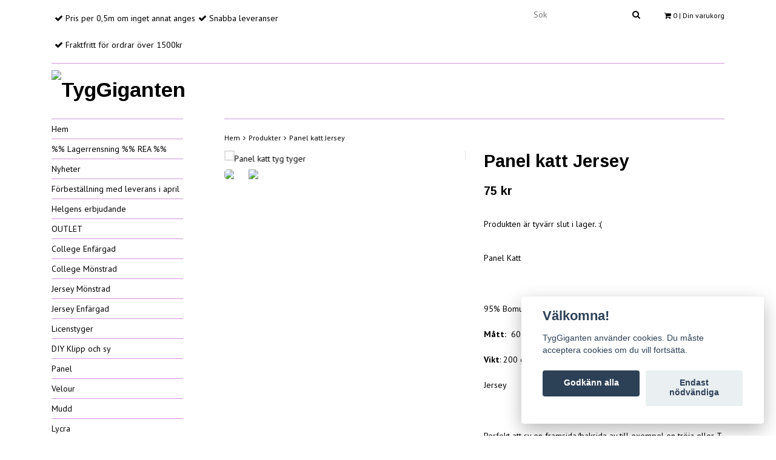

--- FILE ---
content_type: text/html; charset=utf-8
request_url: https://tyggiganten.com/products/panel-katt-jersey
body_size: 7404
content:
<!DOCTYPE html>
<html lang="sv">
<head><meta property="ix:host" content="cdn.quickbutik.com/images"><meta http-equiv="Content-Type" content="text/html; charset=UTF-8">
<title>Panel katt Jersey - Unika och fina tyger till bra priser! </title>
<meta name="author" content="TygGiganten">
<meta name="description" content="Panel Katt95% Bomull 5% elastan&amp;nbsp;Mått:&amp;nbsp; 60cm x 80 cmVikt: 200 g/m2JerseyPerfekt att sy en framsida/baksida av till exempel en tröja eller T-shirt.">
<meta property="og:description" content="Panel Katt95% Bomull 5% elastan&amp;nbsp;Mått:&amp;nbsp; 60cm x 80 cmVikt: 200 g/m2JerseyPerfekt att sy en framsida/baksida av till exempel en tröja eller T-shirt.">
<meta property="og:title" content="Panel katt Jersey - Unika och fina tyger till bra priser! ">
<meta property="og:url" content="https://tyggiganten.com/products/panel-katt-jersey">
<meta property="og:site_name" content="TygGiganten">
<meta property="og:type" content="website">
<meta property="og:image" content="https://cdn.quickbutik.com/images/29575l/products/645745c48dd59.jpeg">
<meta property="twitter:card" content="summary">
<meta property="twitter:title" content="TygGiganten">
<meta property="twitter:description" content="Panel Katt95% Bomull 5% elastan&amp;nbsp;Mått:&amp;nbsp; 60cm x 80 cmVikt: 200 g/m2JerseyPerfekt att sy en framsida/baksida av till exempel en tröja eller T-shirt.">
<meta property="twitter:image" content="https://cdn.quickbutik.com/images/29575l/products/645745c48dd59.jpeg">
<meta name="viewport" content="width=device-width, initial-scale=1, maximum-scale=1">
<!-- CSS --><!-- CSS --><link href="https://storage.quickbutik.com/templates/classic/css/assets.css?30452" rel="stylesheet" type="text/css" media="all">
<link href="https://storage.quickbutik.com/stores/29575l/templates/classic/css/style.css?30452" rel="stylesheet" type="text/css" media="all">
<link href="//fonts.googleapis.com/css?family=PT+Sans:400,700%7CArimo:700" rel="stylesheet" type="text/css"  media="all" /><link rel="sitemap" type="application/xml" title="Sitemap" href="https://tyggiganten.com/sitemap.xml">
<meta name="google-site-verification" content="1DGDhZVEtkJl9xR7TYfvp57g0OxARD78GhHP8nvRxss" /><script type="text/javascript" defer>document.addEventListener('DOMContentLoaded', () => {
    document.body.setAttribute('data-qb-page', 'product');
});</script><script src="/assets/shopassets/cookieconsent/cookieconsent.js?v=230"></script>
<style>
    html.force--consent,
    html.force--consent body{
        height: auto!important;
        width: 100vw!important;
    }
</style>

    <script type="text/javascript">
    var qb_cookieconsent = initCookieConsent();
    var qb_cookieconsent_blocks = [{"title":"V\u00e4lkomna!","description":"TygGiganten anv\u00e4nder cookies. Du m\u00e5ste acceptera cookies om du vill forts\u00e4tta."},{"title":"N\u00f6dv\u00e4ndiga cookies *","description":"Dessa cookies \u00e4r n\u00f6dv\u00e4ndiga f\u00f6r att butiken ska fungera korrekt och g\u00e5r inte att st\u00e4nga av utan att beh\u00f6va l\u00e4mna denna webbplats. De anv\u00e4nds f\u00f6r att funktionalitet som t.ex. varukorg, skapa ett konto och annat ska fungera korrekt.","toggle":{"value":"basic","enabled":true,"readonly":true}},{"title":"Statistik och prestanda","description":"Dessa cookies g\u00f6r att vi kan r\u00e4kna bes\u00f6k och trafik och d\u00e4rmed ta reda p\u00e5 saker som vilka sidor som \u00e4r mest popul\u00e4ra och hur bes\u00f6karna r\u00f6r sig p\u00e5 v\u00e5r webbplats. All information som samlas in genom dessa cookies \u00e4r sammanst\u00e4lld, vilket inneb\u00e4r att den \u00e4r anonym. Om du inte till\u00e5ter dessa cookies kan vi inte ge dig en lika skr\u00e4ddarsydd upplevelse.","toggle":{"value":"analytics","enabled":false,"readonly":false}},{"title":"Marknadsf\u00f6ring","description":"Dessa cookies st\u00e4lls in via v\u00e5r webbplats av v\u00e5ra annonseringspartner f\u00f6r att skapa en profil f\u00f6r dina intressen och visa relevanta annonser p\u00e5 andra webbplatser. De lagrar inte direkt personlig information men kan identifiera din webbl\u00e4sare och internetenhet. Om du inte till\u00e5ter dessa cookies kommer du att uppleva mindre riktad reklam.","toggle":{"value":"marketing","enabled":false,"readonly":false}}];
</script>
</head>
<body>
	<div id="my-wrapper">
		<div class="mobile-top-bar">
    <div class="container" id="page-top">
        <div class="row d-flex d-md-none d-lg-none justify-content-around align-items-center">

            <div class="col-3">
            </div>

            <div class="col-6 text-center">
            </div>

            <div class="col-3">
    		</div>
    		
    	</div>
    </div>
</div><header id="site-header" class="mh-head  Sticky">
	<div class="container d-block d-md-none">
        <div class="row site-mobile-header">
        	<div class="col-2 d-flex justify-content-center align-items-center">
        				<div class=" mobile-toggle">
                            <a class="c-hamburger c-hamburger--htx" href="#navigation"><span>toggle</span></a>
                        </div>
        			</div>
        	<div class="col-8 d-flex justify-content-center align-items-center">
        					<div id="site-title-desktop">
			                	<a href="https://tyggiganten.com" title="TygGiganten" class="custom-font">
					<img src="https://cdn.quickbutik.com/images/29575l/templates/classic/assets/logo.png?s=30452&auto=format" alt="TygGiganten">
					
			                	</a>
		  	              </div>	
        			</div>
            <div class="col-2 d-flex justify-content-center align-items-center">
                <a href="#shopping-cart" class="mobile-shopping-cart-icon slide-menu d-flex justify-content-center align-items-center">
                    <i class="fa fa-2x fa-shopping-cart"></i>
                    <span class="cart_counter_mobile cart_counter" style="display: inline; font-size: 11px;padding-left:5px">0</span>
                </a>
            </div>
        </div>
	</div>
	<div class="container d-none d-md-block">
		<div class="row site-header-desktop">
			<div class="col-lg-5 col-md-12">
				<nav class="navbar justify-content-lg-start justify-content-md-center">
					<ul class="nav">
						<li>
							<span class='fa fa-check'></span> <span>Pris per 0,5m om inget annat anges</span>
						</li>
						
						<li>
							<span class='fa fa-check'></span> <span>Snabba leveranser </span>
						</li>
						
						<li>
							<span class='fa fa-check'></span> <span>Fraktfritt  för ordrar över 1500kr</span>
						</li>
					</ul>
				</nav>
			</div>
			<div class="col-lg-7 col-md-12 justify-content-lg-end justify-content-md-center d-flex">
				<div id="cart-brief">
					<div class="cart-link">
                        <div class="d-flex d-flex flex-wrap justify-content-end">
                        	<form id="search-form" action="/shop/search" method="get" class="cart-link-child">
				                        	<div class="search-wrapper search-wrapper-md">
				                        		<input class="search_text" name="s" type="text" size="20" placeholder="Sök" value="">
				                        		<button class="search_submit" type="submit">
				                        			<i class="fa fa-search"></i>
				                        		</button>
				                        		<div class="clear"></div>
				                        	</div>
				                        </form>
                            <div class="languages_top cart-link-child">
	                         </div>
                        	<a id="cart-url" href="#mmnue_cart" class="slide-menu"><i class="fa fa-shopping-cart"></i> <span class="cart_counter">0</span> | Din varukorg</a>
                        </div>
					</div>
				</div><!-- #cart-brief -->
			</div>
		</div>
		<div class="border-bottom-q"></div>
		<div class="row">
			<div class="col d-flex justify-content-left align-items-center">
			   <div id="site-title">
			     <a href="https://tyggiganten.com" title="TygGiganten" class="custom-font">
					<img src="https://cdn.quickbutik.com/images/29575l/templates/classic/assets/logo.png?s=30452&auto=format" alt="TygGiganten">
			     </a>
		  	   </div>
			</div>
			<div class="col d-flex justify-content-end align-items-center">
			    		   <div class="product-nav-wrapper-main">
				<div id="product-nav-wrapper">
					<ul class="nav nav-pills justify-content-end">
					</ul>
				</div>
			</div>
			</div>
		</div>
	</div><!-- .container -->
</header><div id="main" role="main">
			<div class="container">
				<div class="row">
					<div class="sidebar col-md-3 d-none d-md-block ">
					    <div class="w85">
						<div class="row">
							<div class="col-md-12">
							    <ul>
<li class=""><a title="Hem" href="/">Hem</a></li>
						      			<li class=""><a title="%% Lagerrensning %% REA %%" href="/products/rea">%% Lagerrensning %% REA %%</a></li>
						      			<li class=""><a title="Nyheter" href="/nyheter">Nyheter</a></li>
						      			<li class=""><a title="Förbeställning med leverans i april" href="/forbestallning-med-leverans-i-april">Förbeställning med leverans i april</a></li>
						      			<li class=""><a title="Helgens erbjudande " href="/helgens-erbjudande">Helgens erbjudande </a></li>
						      			<li class=""><a title="OUTLET" href="/outlet">OUTLET</a></li>
						      			<li class=""><a title="College Enfärgad" href="/college">College Enfärgad</a></li>
						      			<li class=""><a title="College Mönstrad" href="/college-monstrad">College Mönstrad</a></li>
						      			<li class=""><a title="Jersey Mönstrad" href="/jersey-monstrad">Jersey Mönstrad</a></li>
						      			<li class=""><a title="Jersey Enfärgad" href="/jersey-enfargad">Jersey Enfärgad</a></li>
						      			<li class=""><a title="Licenstyger" href="/licenstyger">Licenstyger</a></li>
						      			<li class=""><a title="DIY Klipp och sy" href="/diy-klipp-och-sy">DIY Klipp och sy</a></li>
						      			<li class=""><a title="Panel" href="/panel">Panel</a></li>
						      			<li class=""><a title="Velour" href="/velour">Velour</a></li>
						      			<li class=""><a title="Mudd" href="/mudd">Mudd</a></li>
						      			<li class=""><a title="Lycra" href="/lycra">Lycra</a></li>
						      			<li class=""><a title="Band" href="/band">Band</a></li>
						      			<li class=""><a title="Sportlycra Badlycra" href="/lycra/sportlycra-badlycra">Sportlycra Badlycra</a></li>
						      			<li class=""><a title="Mönster" href="/monster">Mönster</a></li>
						      			<li class=""><a title="Metallic lycra" href="/lycra/metallic-lycra">Metallic lycra</a></li>
						      			<li class=""><a title="Pompom" href="/pompom">Pompom</a></li>
						      			<li class=""><a title="Storlekslappar" href="/storlekslappar">Storlekslappar</a></li>
						      			<li class=""><a title="Minky Teddy" href="/minky-teddy">Minky Teddy</a></li>
						      			<li class=""><a title="Modetyger" href="/modetyger">Modetyger</a></li>
						      			<li class=""><a title="Muslin" href="/muslin">Muslin</a></li>
						      			<li class=""><a title="Lurex- Jersey Nät" href="/lurex-jersey-nat">Lurex- Jersey Nät</a></li>
						      			<li class=""><a title="Interlock" href="/interlock">Interlock</a></li>
						      			<li class=""><a title="Vinyltryck" href="/vinyltryck">Vinyltryck</a></li>
						      			<li class=""><a title="Viscose" href="/viscose">Viscose</a></li>
						      			<li class=""><a title="Stuvbitar" href="/stuvbitar">Stuvbitar</a></li>
						      			
</ul>
</div>
						</div>
						
						</div>
					</div>
					
					<div class="col-12 col-md-9">
					    <div class="row">
                                <div class="col-md-12">
                                	<nav class="breadcrumb border-top-q" aria-label="breadcrumbs"><a href="/" title="Hem">Hem</a>
                                	    <i class="fa fa-angle-right" aria-hidden="true"></i> <a href="/products" title="Produkter">Produkter</a>
                                	    <i class="fa fa-angle-right" aria-hidden="true"></i> <a href="/products/panel-katt-jersey" title="Panel katt Jersey">Panel katt Jersey</a>
                                	    </nav>
</div>
                            </div>
                            <article id="/products/panel-katt-jersey" itemscope itemtype="http://schema.org/Product">
<div class="row">
	<div class="col-md-6 col-sm-6 product-images product-images-wrapper">
		<div class="product-images animated fadeIn">
		     <ul id="lightSlider">
				<li data-thumb="https://cdn.quickbutik.com/images/29575l/products/645745c48dd59.jpeg?w=90&auto=format" class="active qs-product-image3786">
				    <a href="https://cdn.quickbutik.com/images/29575l/products/645745c48dd59.jpeg" title="Panel katt tyg tyger">
					    <img itemprop="image" src="https://cdn.quickbutik.com/images/29575l/products/645745c48dd59.jpeg?auto=format" alt="Panel katt tyg tyger">
					</a>
				</li>
				<li data-thumb="https://cdn.quickbutik.com/images/29575l/products/645745c65f4df.jpeg?w=90&auto=format" class="active qs-product-image3787">
				    <a href="https://cdn.quickbutik.com/images/29575l/products/645745c65f4df.jpeg" title="Panel katt Jersey">
					    <img itemprop="image" src="https://cdn.quickbutik.com/images/29575l/products/645745c65f4df.jpeg?auto=format" alt="Panel katt Jersey">
					</a>
				</li>
		    </ul>
		</div>
	</div>

	<div class="col-md-6 col-sm-6">
			
	    <section class="entry-content">
	    
	        <h1 class="product-description-header" itemprop="name">Panel katt Jersey</h1>
	        
            
            <h5 class="compare-at-price qs-product-before-price" style="display:none;">0 kr</h5>
		      	
	      	<div itemprop="offers" itemscope itemtype="http://schema.org/Offer">
	        	<h3 class="qs-product-price" id="price-field">75 kr</h3>
	        	<meta itemprop="itemCondition" content="http://schema.org/NewCondition">
				<meta itemprop="priceCurrency" content="SEK">
				<meta itemprop="price" content="75">
	        	<link itemprop="availability" href="http://schema.org/OutOfStock">
	        	<meta itemprop="url" content="https://tyggiganten.com/products/panel-katt-jersey">
	        </div>
	        
	        <meta itemprop="sku" content="PANEL Katt jersey">
            
            
	    
		    	<div class="product-soldout-wrapper">
		    	    <p>Produkten är tyvärr slut i lager. :(</p>
		    	</div>
		    
		    
            
			
			
			<div class="product-description-wrapper product_description">
				<div itemprop="description"><p>Panel Katt</p><p><br></p><p>95% Bomull 5% elastan&nbsp;</p><p><strong>Mått:&nbsp;</strong> 60cm x 80 cm</p><p><strong>Vikt</strong>: 200 g/m2</p><p>Jersey</p><p><br></p><p>Perfekt att sy en framsida/baksida av till exempel en tröja eller T-shirt.</p></div>
			</div>
			
        	<div id="sharesocialbox"></div>
        	
	</section>
	
	</div>

</div>


</article>
</div>
				</div>
				
				</div>
		</div>
		
    <div class="modal fade" id="languageModal" role="dialog" data-backdrop="false">
       <div class="modal-dialog modal-sm">
         <div class="modal-content align-items-center justify-content-center">
         <button type="button" class="close" data-dismiss="modal">×</button>
           <div class="modal-body">
           <div class="text-center">
Choose language
</div>
           </div>
           
         </div>
       </div>
    </div>
    
    <footer>
	<div class="container text-center">
		<div class="row">
			
        			<div class="col-md-4 col-sm-6 links-footer">
        				<div class="text-sm-left text-center font-weight-bold">Kundtjänst</div>
        				<ul class="text-sm-left">
        				 <li class=""><a title="Kontakt" href="/contact">Kontakt</a></li>
        			    </ul>
        			</div>
    			
                
    			
        			<div class="col-md-4 col-sm-6 text-sm-left social-footer">
        				<div class="font-weight-bold">Sociala medier</div>
        				<div id="footer-right">
                    			<a href="https://www.facebook.com/TygGigantencom-101506115342609/" target="_blank" class="btn btn-facebook"><i class="fa fa-facebook"></i></a>
                    			<a href="https://www.instagram.com/tyggiganten/" target="_blank" class="btn btn-instagram"><i class="fa fa-instagram"></i></a>
        				</div>
        			</div>
                
    			
                
        			<div class="col-md-4  col-sm-12 text-sm-left">
        				<div class="font-weight-bold">Betalsätt</div>
        				<div id="footer-payment-methods">
                                <img class="x15" src="/assets/shopassets/paylogos/visa.png" alt="visa">
                                <img class="x15" src="/assets/shopassets/paylogos/mastercard.png" alt="Mastercard">
                        </div>
        			</div>

		</div><!-- .row -->

	</div><!-- container -->

</footer>

<div class="bottom-footer">

	<div class="container">

		<div class="row">

			<div class="col-md-9 copyright_line">
				<p>
					Copyright TygGiganten 2026 - <a style="text-decoration: none;" target="_blank" rel="nofollow sponsored" title="Powered by Quickbutik" href="https://quickbutik.com">Powered by Quickbutik</a>
				</p>
			</div>

		</div><!-- row -->

	</div><!-- container -->

</div><!-- bottom-footer --><div id="mobile-bar-settings" data-lbl-overview="Översikt" data-lbl-search="Sök"></div>
    <nav id="navigation"><ul>
<li>
                <a href="/">Hem</a>
                </li>
        	
            <li>
                <a href="/products/rea">%% Lagerrensning %% REA %%</a>
                </li>
        	
            <li>
                <a href="/nyheter">Nyheter</a>
                </li>
        	
            <li>
                <a href="/forbestallning-med-leverans-i-april">Förbeställning med leverans i april</a>
                </li>
        	
            <li>
                <a href="/helgens-erbjudande">Helgens erbjudande </a>
                </li>
        	
            <li>
                <a href="/outlet">OUTLET</a>
                </li>
        	
            <li>
                <a href="/college">College Enfärgad</a>
                </li>
        	
            <li>
                <a href="/college-monstrad">College Mönstrad</a>
                </li>
        	
            <li>
                <a href="/jersey-monstrad">Jersey Mönstrad</a>
                </li>
        	
            <li>
                <a href="/jersey-enfargad">Jersey Enfärgad</a>
                </li>
        	
            <li>
                <a href="/licenstyger">Licenstyger</a>
                </li>
        	
            <li>
                <a href="/diy-klipp-och-sy">DIY Klipp och sy</a>
                </li>
        	
            <li>
                <a href="/panel">Panel</a>
                </li>
        	
            <li>
                <a href="/velour">Velour</a>
                </li>
        	
            <li>
                <a href="/mudd">Mudd</a>
                </li>
        	
            <li>
                <a href="/lycra">Lycra</a>
                </li>
        	
            <li>
                <a href="/band">Band</a>
                </li>
        	
            <li>
                <a href="/lycra/sportlycra-badlycra">Sportlycra Badlycra</a>
                </li>
        	
            <li>
                <a href="/monster">Mönster</a>
                </li>
        	
            <li>
                <a href="/lycra/metallic-lycra">Metallic lycra</a>
                </li>
        	
            <li>
                <a href="/pompom">Pompom</a>
                </li>
        	
            <li>
                <a href="/storlekslappar">Storlekslappar</a>
                </li>
        	
            <li>
                <a href="/minky-teddy">Minky Teddy</a>
                </li>
        	
            <li>
                <a href="/modetyger"><span>Modetyger</span></a>
                <ul>
<li> <a class="show-all" href="/modetyger" title="Modetyger">Visa alla i  Modetyger</a>
</li>
        		    <li><a href="/modetyger/jacquard">Jacquard</a></li>
        		        <li><a href="/modetyger/quilt">Quilt</a></li>
        		        
</ul>
</li>
        	
            <li>
                <a href="/muslin">Muslin</a>
                </li>
        	
            <li>
                <a href="/lurex-jersey-nat">Lurex- Jersey Nät</a>
                </li>
        	
            <li>
                <a href="/interlock">Interlock</a>
                </li>
        	
            <li>
                <a href="/vinyltryck">Vinyltryck</a>
                </li>
        	
            <li>
                <a href="/viscose">Viscose</a>
                </li>
        	
            <li>
                <a href="/stuvbitar">Stuvbitar</a>
                </li>
        	
            <li>
                <a href="/contact">Kontakt</a>
                </li>
            <li>
            
</li>
         </ul></nav><nav id="shopping-cart"><div>
	<!-- Your content -->
	<div>
		<h4>Din varukorg</h4>
		<br /><br />
	</div>
	
	<div class="qs-cart-empty" >
        <p style="padding: 28px;margin:0;">Din varukorg är tom, men det behöver den inte vara.</p>
    </div>
    
	<div class="qs-cart-update" style="display:none;" >
        <table id="CARTITEMS" class="table table-sm">
            <thead>
                <tr>
                    <td style="text-align: left;">Produkt</td>
                    <td style="text-align: right;">Pris</td>
                </tr>
            </thead>
            <tbody>
            </tbody>
            <tfoot>
                <tr>
                    <td colspan="1"></td>
                    <td colspan="1" class="cartTotal" style="text-align: right;">0,00 SEK</td>
                </tr>
            </tfoot>
        </table>
	</div>
	
	<div class="slide-checkout-buttons">
		<a  href="/cart/index" class="btn-buy btn btn-block btn-lg ">Till kassan <i class="fa fa-shopping-cart"></i></a>
	
		<a  class="mmnue_close btn btn btn-block ">Fortsätt att handla</a>
	</div>
</div></nav>
</div>
<script src="https://storage.quickbutik.com/templates/classic/js/plugins.js?30452" type="text/javascript"></script><script src="https://storage.quickbutik.com/templates/classic/js/custom.js?30452" type="text/javascript"></script><script src="https://storage.quickbutik.com/templates/classic/js/qb.js?30452" type="text/javascript"></script><script type="text/javascript">
/* mmenu js start*/
$(document).ready(function() {
    $("#navigation").mmenu({
        // options
        "navbar": {
            title: $("#mobile-bar-settings").attr("data-lbl-overview"),
            url: "/"
        },
        "searchfield": {
            placeholder: $("#mobile-bar-settings").attr("data-lbl-search"),
            clear: true,  
            add: true,
            search: false
        },
        "backButton": {
            // backButton options
            "close": true
        },
        "counters": true,
        "slidingSubmenus": true,
        "navbars": [{
            "position": "top",
            "content": [
                "searchfield"
            ]
        }],
        "extensions": [
            "pagedim-black",
            "position-left",
            "border-none",
            "fx-listitems-slide",
            "multiline",
            "shadow-page",
            "theme-white"
        ]
    }, {
        // configuration
        offCanvas: {
            pageSelector: "#my-wrapper"
        }
    });
    
    // search
    $("#navigation .mm-searchfield__input input").keyup(function(e) {
        13 == e.keyCode && (window.location.href = $('#search-form').attr('action') + "?s=" + $(this).val())
    }), $(".mm-next").addClass("mm-fullsubopen");

    $("#shopping-cart").mmenu({
        // options
        navbar: {
            title: "",
        },
        slidingSubmenus: true,
        "extensions": [
            "pagedim-black",
            "position-right",
            "border-none",
            "fx-listitems-slide",
            "multiline",
            "shadow-page",
            "theme-white"
        ]
    }, {
        // configuration
        offCanvas: {
            pageSelector: "#my-wrapper"
        }
    });
    
    $(window).on('load resize', function() {
        if ($(this).width() < 960) {
            $("#site-header").mhead();
        }
    });

    $(".slide-menu").click(function() {

        var API = $("#shopping-cart").data("mmenu");
        API.open();
    });
    
    $(".mmnue_close").click(function() {
        var API = $("#shopping-cart").data("mmenu");
        API.close();
    });
});
/* mmenu js end */

 $('select').selectric();
$(document).bind("QB_CartUpdated",function(a){ $('.cart_counter').html( a.itemData.total_qty ); });
</script>
<script type="text/javascript">var qs_store_url = "https://tyggiganten.com";</script>
<script type="text/javascript">var qs_store_apps_data = {"location":"\/products\/panel-katt-jersey","products":[],"product_id":"1077","category_id":null,"category_name":"Produkter","fetch":"fetch","order":null,"search":null,"recentPurchaseId":null,"product":{"title":"Panel katt Jersey","price":"75 kr","price_raw":"75","before_price":"0 kr","hasVariants":false,"weight":"0","stock":"0","url":"\/products\/panel-katt-jersey","preorder":false,"images":[{"url":"https:\/\/cdn.quickbutik.com\/images\/29575l\/products\/645745c48dd59.jpeg","position":"1","title":"645745c48dd59.jpeg","is_youtube_thumbnail":false},{"url":"https:\/\/cdn.quickbutik.com\/images\/29575l\/products\/645745c65f4df.jpeg","position":"2","title":"645745c65f4df.jpeg","is_youtube_thumbnail":false}]}}; var qs_store_apps = [];</script>
<script>if (typeof qs_options !== "undefined") { qs_store_apps_data.variants = JSON.stringify(Array.isArray(qs_options) ? qs_options : []); }</script>
<script type="text/javascript">$.ajax({type:"POST",url:"https://tyggiganten.com/apps/fetch",async:!1,data:qs_store_apps_data, success:function(s){qs_store_apps=s}});</script>
<script type="text/javascript" src="/assets/qb_essentials.babel.js?v=20251006"></script><script type="text/javascript"> var recaptchaSiteKey="6Lc-2GcUAAAAAMXG8Lz5S_MpVshTUeESW6iJqK0_"; </script>
<script>
    qb_cookieconsent.run({
        current_lang: 'en',
        autoclear_cookies: true,
        cookie_expiration: 90,
        autoload_css: true,
        theme_css: '/assets/shopassets/cookieconsent/cookieconsent.css?v=231',
        languages: {
            en: {
                consent_modal: {
                    title: "Välkomna!",
                    description: 'TygGiganten använder cookies. Du måste acceptera cookies om du vill fortsätta.',
                    primary_btn: {
                        text: 'Godkänn alla',
                        role: 'accept_all'
                    },
                    secondary_btn: {
                        text: 'Endast nödvändiga',
                        role: 'accept_necessary'
                    }
                },
                settings_modal: {
                    title: 'Cookie inställningar',
                    save_settings_btn: "Spara",
                    accept_all_btn: "Godkänn alla",
                    cookie_table_headers: [
                        { col1: "Name" },
                        { col2: "Domain" },
                        { col3: "Expiration" },
                        { col4: "Description" }
                    ],
                    blocks: qb_cookieconsent_blocks
                }
            }
        },
        onAccept: function (cookie) {
            var event = new CustomEvent("QB_CookieConsentAccepted", {
                detail: {
                    cookie: cookie
                }
            });

            document.dispatchEvent(event);
        },
        onChange: function (cookie) {
            var event = new CustomEvent("QB_CookieConsentAccepted", {
                detail: {
                    cookie: cookie
                }
            });

            document.dispatchEvent(event);
        },
    });

</script>

    <script src="/assets/shopassets/misc/magicbean.js?v=1" data-shop-id="29575" data-url="https://magic-bean.services.quickbutik.com/v1/sow" data-site-section="1" data-key="f77948bb0ebfaa9ba78c109977bd478e" defer></script>
<script type="text/javascript">document.addEventListener("DOMContentLoaded", function() {
const viewProductEvent = new CustomEvent('view-product', {
                detail: {
                    id: '1077',
                    name: 'Panel katt Jersey',
                    currency: 'SEK',
                    price: '75'
                }
            });
            document.dispatchEvent(viewProductEvent);
});</script><script defer src="https://static.cloudflareinsights.com/beacon.min.js/vcd15cbe7772f49c399c6a5babf22c1241717689176015" integrity="sha512-ZpsOmlRQV6y907TI0dKBHq9Md29nnaEIPlkf84rnaERnq6zvWvPUqr2ft8M1aS28oN72PdrCzSjY4U6VaAw1EQ==" data-cf-beacon='{"rayId":"9c1619c7294548fc","version":"2025.9.1","serverTiming":{"name":{"cfExtPri":true,"cfEdge":true,"cfOrigin":true,"cfL4":true,"cfSpeedBrain":true,"cfCacheStatus":true}},"token":"7a304e0c4e854d16bca3b20c50bbf8db","b":1}' crossorigin="anonymous"></script>
</body>
</html>
